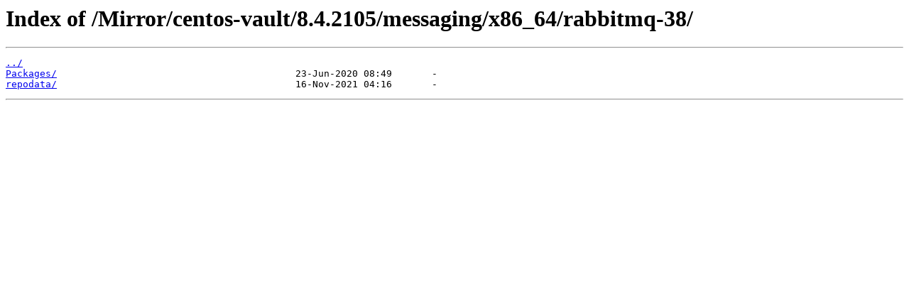

--- FILE ---
content_type: text/html; charset=utf-8
request_url: https://update.cs2c.com.cn/Mirror/centos-vault/8.4.2105/messaging/x86_64/rabbitmq-38/
body_size: 467
content:
<html>
<head><title>Index of /Mirror/centos-vault/8.4.2105/messaging/x86_64/rabbitmq-38/</title></head>
<body>
<h1>Index of /Mirror/centos-vault/8.4.2105/messaging/x86_64/rabbitmq-38/</h1><hr><pre><a href="../">../</a>
<a href="Packages/">Packages/</a>                                          23-Jun-2020 08:49       -
<a href="repodata/">repodata/</a>                                          16-Nov-2021 04:16       -
</pre><hr></body>
</html>
